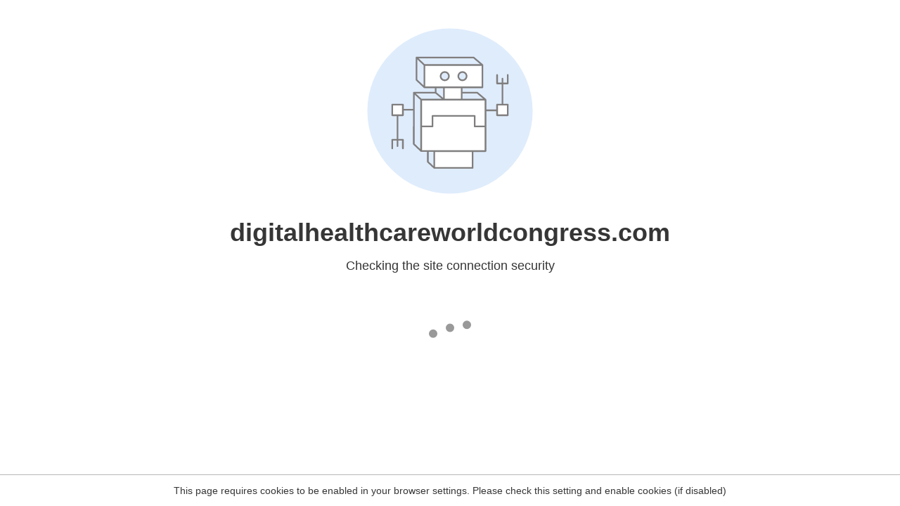

--- FILE ---
content_type: text/html
request_url: https://digitalhealthcareworldcongress.com/tag/ambulance/
body_size: 52
content:
<html><head><link rel="icon" href="data:;"><meta http-equiv="refresh" content="0;/.well-known/sgcaptcha/?r=%2Ftag%2Fambulance%2F&y=ipc:3.134.245.146:1768465326.346"></meta></head></html>

--- FILE ---
content_type: text/html
request_url: https://digitalhealthcareworldcongress.com/.well-known/sgcaptcha/?r=%2Ftag%2Fambulance%2F&sol=MjA6MTc2ODQ2NTMyNjoxMDlhODA3MTpmYjc5ZTZhZDk4MTQ4NDYyYWEwYjM4ZDhkMjI0OTJlMjE3YzJkMzEyNzc2MzdlZWE5MDJiODVkMTgzOTY1MDk2OtXphQ%3D%3D&s=2115:3288
body_size: 156
content:
<html><head><meta http-equiv="refresh" content="1;%2Ftag%2Fambulance%2F"><script>var l=window.location;document.cookie="_I_=39f2820543c42b5d4fef0549316be3a9180f2064cec210d1678a70d22ae72ee2-1768465328;max-age=2592000;path=/;domain=." +l.host.replace(/^www./, '');l.href=decodeURIComponent("%2Ftag%2Fambulance%2F");</script></head></html>